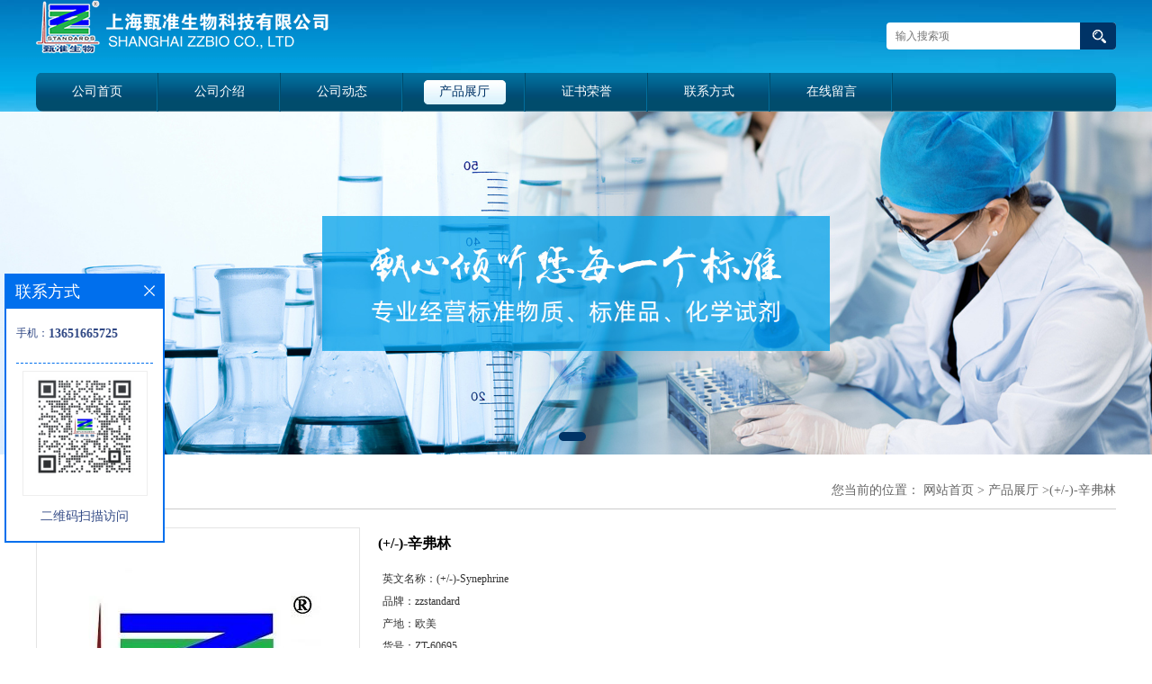

--- FILE ---
content_type: text/html; charset=utf-8
request_url: http://www.china-standards.com/products/show22439512.html
body_size: 5787
content:
<!DOCTYPE html PUBLIC "-//W3C//DTD XHTML 1.0 Transitional//EN" "http://www.w3.org/TR/xhtml1/DTD/xhtml1-transitional.dtd">
<html xmlns="http://www.w3.org/1999/xhtml">
<head>
<meta http-equiv="Content-Type" content="text/html; charset=utf-8" />
<title>(+/-)-辛弗林-上海甄准生物科技有限公司</title>
<meta http-equiv="keywords" content="(+/-)-辛弗林">
<meta http-equiv="description" content="Purity (HPLC) ≥95%；保存：干燥，避光，4℃；运输：室温；分子式：C?H??NO?；MW：167.208496；类别：ALKALOID；">


<script>
    if(true){
        var curl = window.location.href;
        var defurl = "http://www.china-standards.com";
        if(curl.indexOf(defurl)<0){
            if (defurl.indexOf("http://")==0){
                curl = curl.replace(defurl.replace("http:","https:"),defurl);
            }else{
                curl = curl.replace(defurl.replace("https:","http:"),defurl);
            }
            window.location.href = curl;
        }
    }
</script>
<link rel="stylesheet" type="text/css" href="/web/mb/cn/gd_mb10/css/base.css">
<link rel="stylesheet" type="text/css" href="/web/mb/cn/gd_mb10/css/top.css">
<link rel="stylesheet" type="text/css" href="/web/mb/cn/gd_mb10/css/bottom.css">
<link rel="stylesheet" type="text/css" href="/web/mb/cn/gd_mb10/css/layout.css">
<script type="text/javascript" src="/web/mb/cn/gd_mb10/js/jquery-1.11.1.min.js"></script>
<script type="text/javascript" src="/web/mb/cn/gd_mb10/js/common.js"></script>
<script type="text/javascript" src="/web/mb/cn/gd_mb10/js/Tony_Tab.js"></script><!--焦点图-->

</head>
<body>
<div class="header">
 <div class="clearfix top">
  <a href="/" class="logo_l">
		<img src="/img/logo/2024/11/29/173286099549311.png" alt="上海甄准生物科技有限公司" title="13C标记D-甘露庚糖标准品,甘露醇标准品,赤藓糖标准品,古洛糖标准品,阿洛糖标准品-塔罗糖醇标准品,上海甄准生物科技有限公司"/>
    </a>
  <ul class="tp_sech">
    <form name="form_productSearch" id="form_productSearch1" method="get" onsubmit="return searchProduct('product_sokey1');">
	  <input type="text" placeholder="输入搜索项"  name="keys" id="product_sokey1" value="" class="tp_t_mx_t1"/>
	  <input type="button" value=""  onclick="searchProduct('product_sokey1')" class="tp_t_mx_t2"/>
	 </form>
<script src="/web/mb/publicJs/common.js"></script>
<script type="text/javascript">
    function searchProduct(keyid) {
        var inputid="product_sokey";
        if(keyid)inputid=keyid;
        var keys = $("#"+inputid).val();       // 搜索的关键词
        if(keys==""){
            tusi("请输入您要搜索的关键词");
            return false;
        }
        if (-1 > 0){
            location.href = "/products/list-catid-_-keys-"+URLEncode(keys)+"_--p1.html";
        }else {
            location.href = "/products/list-keys-"+URLEncode(keys)+"_--p1.html";
        }
        return false;
    }
</script>
  </ul>
 </div><!--top-->
 <div class="nav">
   <ul>
      <li class=""><a href="/" >公司首页</a></li>
      <li class=""><a href="/about.html" >公司介绍</a></li>
      <li class=""><a href="/news/list--p1.html" >公司动态</a></li>
      <li class="omm"><a href="/products/list--p1.html" >产品展厅</a></li>
      <li class=""><a href="/honors/list--p1.html" >证书荣誉</a></li>
      <li class=""><a href="/contact.html" >联系方式</a></li>
      <li class=""><a href="/feedback.html" >在线留言</a></li>
   </ul>
  </div><!--nav-->
</div><!--header-->
<div class="banner-box slideBox">
<div class="bd">
 <ul>
        <li><div class="m-width">
                <img src="/img/other/2024/11/29/173286100730415.jpg" alt=""/>
           </div>
		</li>
   </ul>
 </div>
<div class="banner-btn">
  <a class="prev" href="javascript:void(0);">&lt;</a>
  <a class="next" href="javascript:void(0);">&gt;</a>
   <div class="hd"><ul>
		 <li>&nbsp;</li>
   </ul>
  </div>
 </div><!--banner-btn-->
</div><!--banner-box-->



<div class="clearfix mina_index">
   <div class="n_d_l_dfr"><span>产品展厅</span>
<style type="text/css">
.title_l{line-height:40px;margin:0px auto;font-size:14px;height:40px;overflow:hidden;}
.title_l a{color: #666;}
</style>


<div class="title_l">
  <div class="title_l_ul">您当前的位置：
                <a href="/" title="网站首页">网站首页</a> &gt;
                <a href="/products/list--p1.html">产品展厅</a>
                &gt;<a>(+/-)-辛弗林</a>
 </div><!--title_l_ul-->
</div><!--title_l-->
   </div><!--n_d_l_dfr-->

<link rel="stylesheet" type="text/css" href="/web/mb/publicCss/product.css">
<script src="/web/mb/publicJs/jqzoom.base.js?v=20230706"></script>
<script src="/web/mb/publicJs/jquery.jqzoom.js"></script>
<div class="list_box">
    <!-- showpic -->
    <div class="prolist" style="margin-top:20px;">
        <div class="pr_deti_main">
            <div class="clearfix pr_detai_top">
                <div class="wth674">
                    <div class="product-show">
                        <div class="region-detail-gallery">
                           
                            <div id="preview" class="spec-preview">
							  
                                <table width="360" height="360" border="0" cellspacing="0" cellpadding="0">
                                    <tr>
                                        <td width="360" height="360" align="center" valign="middle">
                                            <div class="prism-player" id="player-con" style="margin: 0px auto; display:none;"></div>
                                            <span class="jqzoom">
                                         <img src="https://imgcn4.guidechem.com/simg/product/2020/2/26/104445142400863.jpg" jqimg="https://imgcn4.guidechem.com/img/product/2020/2/26/104445142400863.jpg" class="cv_mfrt" alt="">
                                </span>
                                        </td>
                                    </tr>
                                </table>
                            </div><!--spec-preview-->
                            <div class="spec-scroll">
                                <div class="prev">&nbsp;</div>
                                <div class="next">&nbsp;</div>
                                <div class="items">
                                    <ul>
                                        <li
                                                class="add"
                                        ><img src="https://imgcn4.guidechem.com/simg/product/2020/2/26/104445142400863.jpg" mid="https://imgcn4.guidechem.com/simg/product/2020/2/26/104445142400863.jpg" big="https://imgcn4.guidechem.com/img/product/2020/2/26/104445142400863.jpg" isvideo="0" onclick="preview(this,360);"></li>
                                    </ul>
                                </div><!--items-->
                            </div><!--spec-scroll-->
                            <!--缩图结束-->
                        </div>
                        <div class="det_plt">
                            <div class="product_title">(+/-)-辛弗林</div>
                            <div class="price-content">
                                <div class="detail-texta">
                                    <div class="price-outer-div">
                                        <ul>
                                            <li><span>英文名称：<span>(+/-)-Synephrine</span></span></li>
                                        </ul>
                                        <div class="clear"></div>
                                    </div>
                                    <div class="price-outer-div">
                                        <ul>
                                            <li><span>品牌：<span>zzstandard</span></span></li>
                                        </ul>
                                        <div class="clear"></div>
                                    </div>
                                    <div class="price-outer-div">
                                        <ul>
                                            <li><span>产地：<span>欧美</span></span></li>
                                        </ul>
                                        <div class="clear"></div>
                                    </div>
                                    <div class="price-outer-div">
                                        <ul>
                                            <li><span>货号：<span>ZT-60695</span></span></li>
                                        </ul>
                                        <div class="clear"></div>
                                    </div>
                                    <div class="price-outer-div">
                                        <ul>
                                            <li><span>cas：<span>94-07-5</span></span></li>
                                        </ul>
                                        <div class="clear"></div>
                                    </div>

                                    <ul class="product-zd ">
                                        <li><strong>发布日期：</strong> 2020-06-15</li>
                                        <li><strong>更新日期：</strong> 2025-11-14</li>
                                    </ul>
                                </div>

                            </div>
                            <div class="detail-button">
                                <div class="prof_se_nd"><a href="/feedback.html?title=(+/-)-辛弗林" style="color:#fff;">发送咨询信息</a></div>
                            </div>
                        </div><!--det_plt-->
                        <div class="cl"></div>

                    </div>
                    <div class="cl"></div>
                </div>

            </div><!--pr_detai_top-->
            <div class="prof_all prof_width"><span>产品详请</span></div><!--prof_all-->
            <div class="prog_leg">

                <table width="100%" border="0" cellspacing="0" cellpadding="0" bgcolor="#f9f9f9">
                    <tbody>
                    <tr>
                        <td width="5%" height="45" align="left" nowrap="nowrap">产地 </td>
                        <td width="15%" height="45" align="left">
                            欧美
                        </td>
                    </tr>
                    <tr>
                        <td width="5%" height="45" align="left" nowrap="nowrap">品牌 </td>
                        <td width="15%" height="45" align="left">
                            zzstandard
                        </td>
                    </tr>
                    <tr>
                        <td width="5%" height="45" align="left" nowrap="nowrap">货号 </td>
                        <td width="15%" height="45" align="left">
                            ZT-60695
                        </td>
                    </tr>
                    <tr>
                        <td width="5%" height="45" align="left" nowrap="nowrap">用途 </td>
                        <td width="15%" height="45" align="left">
                            咨询甄准
                        </td>
                    </tr>
                    <tr>
                        <td width="5%" height="45" align="left" nowrap="nowrap">英文名称 </td>
                        <td width="15%" height="45" align="left">
                            (+/-)-Synephrine
                        </td>
                    </tr>
                    <tr>
                        <td width="5%" height="45" align="left" nowrap="nowrap">包装规格 </td>
                        <td width="15%" height="45" align="left">
                            100 mg
                        </td>
                    </tr>
                    <tr>
                        <td width="5%" height="45" align="left" nowrap="nowrap">CAS编号 </td>
                        <td width="15%" height="45" align="left">
                            [94-07-5]
                        </td>
                    </tr>
                    <tr>
                        <td width="5%" height="45" align="left" nowrap="nowrap">别名 </td>
                        <td width="15%" height="45" align="left">
                            
                        </td>
                    </tr>
                    <tr>
                        <td width="5%" height="45" align="left" nowrap="nowrap">纯度 </td>
                        <td width="15%" height="45" align="left">
                            咨询甄准%
                        </td>
                    </tr>
                    <tr>
                        <td width="5%" height="45" align="left" nowrap="nowrap">分子式 </td>
                        <td width="15%" height="45" align="left">
                            
                        </td>
                    </tr>
                    <tr>
                        <td width="5%" height="45" align="left" nowrap="nowrap">是否进口 </td>
                        <td width="15%" height="45" align="left">
                            是
                        </td>
                    </tr>
                    </tbody>
                </table>

            </div><!--prog_leg--><!--prog_leg-->
            <div class="ntf_pcde">
                Purity (HPLC) ≥95%；保存：干燥，避光，4℃；运输：室温；分子式：C?H??NO?；MW：167.208496；类别：ALKALOID；
            </div><!--ntf_pcde-->
        </div><!--pr_deti_main-->
    </div>
    <script>function tomessage(s,d){
        document.getElementById("stype").value=s;
        document.getElementById("sid").value=d;
        document.formdetail.method="POST";
        document.formdetail.submit();
    }</script>
    <form method="post" action="message.html" name="formdetail" id="formdetail">
        <input type="hidden" name="stype" id="stype" value="">
        <input type="hidden" name="sid" id="sid" value="">
    </form>
<style>.price-outer-div li{width: 100%;}
</style>


</div>



<style type="text/css">
.ews_t_t{line-height:45px;margin:0px auto;font-size:16px;height:45px;overflow:hidden;color:#333;font-weight:bold;text-align: left;}
.ews_t_tl{overflow:hidden;}
.ews_t_tl a{float:left;color:#555;display:block;height:36px;line-height:36px;padding:0px 15px;background:#eeeeee;font-size:14px;margin-right:20px;margin-bottom:20px;border-radius:6px;-moz-border-radius:6px;-webkit-border-radius:6px;text-align: left;}
.prto_zi_ul li{float:left;width:23%;margin-bottom:10px;padding-right:2%;list-style:none;}
.prto_zi_ul li table{width:100%;height:200px;}
.prto_zi_ul {padding:0px;margin:0px;width:100%;display:block;overflow:hidden;}
.prto_zi_ul li table img{max-width:100%;max-height:200px;}
.text_mdf{display:block;height:25px;overflow:hidden;color:#333;line-height:25px;font-size:14px;text-align:center;}
.text_mdf a{color:#333;}
.news_tag{padding:0px 20px;}

.swe_md{background:#fff;}
</style>

<div class="swe_md">

<div class="news_tag">
<div class="ews_t_t">相关产品：</div><!--ews_t_t-->
<ul class="prto_zi_ul">
    <li>
	  <table width="100%" border="0" cellspacing="0" cellpadding="0">
          <tr>
            <td align="center" valign="middle">
            <a href="/products/show3460581.html" target="_blank">
            <img src="/images/nophoto.png" alt="">
             </a>
            </td>
          </tr>
         </table>
         <div class="text_mdf">
            <a href="/products/show3460581.html" target="_blank">阿洛酮糖标准品</a>
        </div>
    </li>
    <li>
	  <table width="100%" border="0" cellspacing="0" cellpadding="0">
          <tr>
            <td align="center" valign="middle">
            <a href="/products/show3301898.html" target="_blank">
            <img src="https://structimg.guidechem.com/7/55/2814.png" alt="">
             </a>
            </td>
          </tr>
         </table>
         <div class="text_mdf">
            <a href="/products/show3301898.html" target="_blank">食品中维生素分析标准品</a>
        </div>
    </li>
    <li>
	  <table width="100%" border="0" cellspacing="0" cellpadding="0">
          <tr>
            <td align="center" valign="middle">
            <a href="/products/show3085608.html" target="_blank">
            <img src="https://imgcn7.guidechem.com/simg/product/2025/3/12/104445140701582.jpg" alt="">
             </a>
            </td>
          </tr>
         </table>
         <div class="text_mdf">
            <a href="/products/show3085608.html" target="_blank">聚乙烯醇 GPC分子量标准品2</a>
        </div>
    </li>
    <li>
	  <table width="100%" border="0" cellspacing="0" cellpadding="0">
          <tr>
            <td align="center" valign="middle">
            <a href="/products/show3085320.html" target="_blank">
            <img src="https://imgcn7.guidechem.com/simg/product/2025/3/12/104445140701582.jpg" alt="">
             </a>
            </td>
          </tr>
         </table>
         <div class="text_mdf">
            <a href="/products/show3085320.html" target="_blank">聚乙二醇GPC分子量标准品</a>
        </div>
    </li>
</ul>
</div><!--news_tag-->
</div><!--swe_md-->
 </div><!--mina_index-->


<script type="text/javascript" src="/web/mb/publicJs/common.js"></script>


<style typpe="text/css">
    .flot_cuext{width:174px;position:fixed;right:0px;top:100px;background:#006fed;padding:2px;}
    .lot_cu1{height:37px;}
    .lot_cu1 span{float:left;line-height:37px;color:#fff;font-size:18px;font-family:"微软雅黑";margin-left:10px;}
    .lot_cu2{background:#fff;padding:0px 11px 15px;}
    .lot_cu1 a{float:right;margin-top:11px;margin-right:9px;}
    .lot_cu2 dl{padding:10px 0px 15px;border-bottom:1px dashed #006fed;}
    .lot_cu2 dl dd{color:#314985;font-size:12px;line-height:35px;word-break:break-all;table-layout:fixed;overflow:hidden;}
    .lot_cu2 dl dd span{float:left;}
    .lot_cu2 dl dd em{float:left;}
    .lot_cu2 dl dd em img{margin-top:3px;}
    .lot_cu2 dl dd strong{color:#314985;font-size:14px;}
    .lot_cet1{margin:19px 0px;text-align:center;}
    .lot_cet2{width: 125px;height: 125px;margin:8px auto 10px;border:1px solid #eeeeee;text-align:center;padding:6px;}
    .lot_cet2 img{max-width: 110px;max-height: 110px;}
    .lot_cet3{text-align:center;line-height:25px;color:#314985;font-size:14px;font-family:"微软雅黑";}
    .flot_cuext{
        z-index: 999999;
    }
</style>


<div class="flot_cuext" style="left: 5px; z-index: 9999; font-size: 12px;Top:304px;position: fixed;font-size: 12px;">
    <div class="lot_cu1"><span>联系方式</span><a onclick="hideQq()" href="javascript:void(0)"><img src="/images/clr_xwe.png"></a></div><!--lot_cu1-->
    <div class="lot_cu2">
        <dl>
            <dd><span>手机：</span><em title="联系人:吴海燕"><strong>13651665725</strong></em></dd>
        </dl>

        <div class="lot_cet2"><img src="/simg/other/2022/1/20/164264826738738.png"></div><!--lot_cet2-->
        <div class="lot_cet3">二维码扫描访问</div><!--lot_cet3-->


    </div><!--lot_cu2-->
</div>

<script>
    function hideQq() {
        $(".flot_cuext").hide();
    }
</script>

<div class="footer">
 <div class="clearfix bottom_top">
  <ul>
   <li>
    <div class="t_tv_er1">产品类别</div><!--t_tv_er1-->
    <div class="ttv_erp">
				<a href="/products/list-catid-1835_--p1.html">环境分析标准品</a>
				<a href="/products/list-catid-1836_--p1.html">食品分析标准品</a>
				<a href="/products/list-catid-1837_--p1.html">药物及药物杂质标准品</a>
				<a href="/products/list-catid-1838_--p1.html">植物提取标准品</a>
     </div><!--ttv_erp-->
    </li>
    <li>
     <div class="t_tv_er1">关于我们</div><!--t_tv_er1-->
     <div class="ttv_erp">
      <a href="/about.html">公司介绍</a><a href="/news/list--p1.html">公司动态</a>
     </div><!--ttv_erp-->
    </li>
    <li>
     <div class="t_tv_er1">咨询</div><!--t_tv_er1-->
     <div class="ttv_erp">
      <a href="/contact.html">联系方式</a><a href="/feedback.html">在线留言</a>
     </div><!--ttv_erp-->
    </li>
    <li>
     <div class="t_tv_er1">技术支持</div><!--t_tv_er1-->
     <div class="ttv_erp">
	   <a href="https://china.guidechem.com/" id="guidechem" class="TechnicalSupport" target="_blank">盖德化工网</a>
	   <a href="https://www.21food.cn/" id="21food" class="TechnicalSupport" target="_blank">食品商务网</a>
     </div><!--ttv_erp-->
    </li>
  </ul>
 </div><!--bottom_top-->
 <div class="footer_b">
  <p>
  版权所有 Copyright (©) 2025 
<a href="/sitemap.xml" target="_blank" class="zzb07link">XML</a>			
   </p>
 </div><!--footer_b-->
</div><!--footer--><script src="/js/jquery.cookie.js"></script>
<meta name="sogou_site_verification" content="ZkovxgPl5S"/>
<script>
    $("img").each(function(){
        if($(this).attr('src')=='') $(this).remove();
    });
    if(location.href.indexOf('/news/list')!=-1){
        $("img").error(function () {
            $(this).remove();
        });
    }else {
        $("img").error(function () {
            $(this).attr("src", "/images/nophoto.png");
        });
    }
</script>
<script type='text/javascript' src='https://tj.guidechem.com/js/visitcount3.js'></script> 
<script type='text/javascript' defer> 
var _visitCount_ = new VisitCount(); 
_visitCount_.dbName='guidecn'; 
_visitCount_.source='pc'; 
_visitCount_.sid=22439512; 
_visitCount_.clientkey='1763319841454_8283'; 
_visitCount_.comid=104445; 
_visitCount_.vcomid=0; 
_visitCount_.keyword=''; 
_visitCount_.stype='pro'; 
_visitCount_.visittimes=1; 
_visitCount_.data=''; 
_visitCount_.types=''; 
_visitCount_.time='1763319850850'; 
_visitCount_.sign='a8eb493ea09f6b0e3812dd4949d50e6c'; 
_visitCount_.sentReq(); 
function _doAction_(sid,stype,action,actiondata,scomid){
	_visitCount_.doaction(sid,stype,action,actiondata,scomid);
 }
</script>
 <script type="text/javascript">
   $(".slideBox").slide({mainCell:".bd ul",autoPlay:true});
 </script>
</body>
</html>



--- FILE ---
content_type: text/css
request_url: http://www.china-standards.com/web/mb/cn/gd_mb10/css/top.css
body_size: 618
content:
@charset "utf-8";
/* CSS Document */

.header{position:relative;}

.logo_l{float:left;height:80px;display:block;}
.logo_l img{max-height:80px;max-width:900px; vertical-align:middle;}
.top{max-width:1200px;margin:0px auto;min-width: 1200px;}

.tp_sech{border-radius:4px;-moz-border-radius:4px;-webkit-border-radius:4px;height:30px;float:right;margin-top:25px;background:#fff;overflow:hidden;}
.tp_t_mx_t1{float:left;width:205px;background:none;border:0px;outline:none;color:#333;font-size:12px;height:30px;line-height:30px;padding-left:10px;}
.tp_t_mx_t2{float:left;width:40px;height:30px;cursor:pointer;outline:none;background:none;border:0px;background:#003366 url(../images/secr1.png) center center no-repeat;}



.nav{width:1200px;height:44px;margin:0px auto;background:url(../images/tjtl_18.png) left center repeat-x;border-radius:8px;-moz-border-radius:8px;-webkit-border-radius:8px;overflow:hidden;min-width: 1200px;}
.nav ul{max-width:1200px;margin:0px auto;}
.nav ul li{float:left;height: 44px;line-height:44px;background:url(../images/tjtl_16.png) center right no-repeat;}
.nav ul li a{display: block;font-size: 14px;line-height: 44px;color: #fff;padding:0px 40px;}
.nav ul li.omm a{color:#003366;background:url(../images/nv_t.jpg) center center no-repeat;height: 44px;line-height: 44px;}

/* input.tp_t_mx_t1::placeholder { color:#fff}
input.tp_t_mx_t1::-webkit-input-placeholder { color:#fff}
input.tp_t_mx_t1::-ms-input-placeholder{ color:#fff}
input.tp_t_mx_t1::-moz-input-placeholder{ color:#fff} */

--- FILE ---
content_type: text/css
request_url: http://www.china-standards.com/web/mb/cn/gd_mb10/css/layout.css
body_size: 3462
content:
@charset "utf-8";
/* CSS Document */

body{background:#fff url(../images/yttopbg.jpg) center top no-repeat;}
.banner-box{width: 100%;position:relative;overflow:hidden;min-width: 1200px;}
.banner-box .bd{width:100% !important;}
.banner-box .bd li .m-width {width:100%;margin:0 auto;overflow:hidden;text-align:center;}
.banner-box .bd li{width:100% !important;}
.banner-box .bd li a{display:block;background-size:auto;}
.banner-box .bd li a img,.banner-box .bd li img{max-width:100%;}
.banner-btn a{display:block;width:50px;height:70px;position:absolute;top:0;font-size:0px;display:none;}

.banner-btn a.prev{position:absolute;left:10px;top:50%;margin-top:-35px;} 
.banner-btn a.next{position:absolute;right:10px;top:50%;margin-top:-35px;}

.banner-btn a.prev:after{content:' ';position:absolute;top:50%;margin-top:-11px;left:50%;width:22px;height:22px;border:#fff solid;border-width:6px 6px 0 0;-webkit-transform:rotate(-135deg);transform:rotate(-135deg);margin-left:-4px;}
.banner-btn a.next:before{content:' ';position:absolute;top:50%;margin-top:-11px;left:50%;width:22px;height:22px;border:#fff solid;border-width:6px 6px 0 0;-webkit-transform:rotate(45deg);transform:rotate(45deg);margin-left:-16px;}
.banner-btn a.prev:hover:after{content:' ';position:absolute;top:50%;margin-top:-11px;left:50%;width:22px;height:22px;border:#fff solid;border-width:6px 6px 0 0;-webkit-transform:rotate(-135deg);transform:rotate(-135deg);margin-left:-4px;}
.banner-btn a.next:hover:before{content:' ';position:absolute;top:50%;margin-top:-11px;left:50%;width:22px;height:22px;border:#fff solid;border-width:6px 6px 0 0;-webkit-transform:rotate(45deg);transform:rotate(45deg);margin-left:-16px;}

.banner-box .hd {position:absolute;bottom:15px;width:100%;text-align:center;}
.banner-box .hd ul li{width:10px;height:10px;margin-right: 8px;display: inline-block;cursor: pointer;border-radius:8px;-moz-border-radius:8px;-webkit-border-radius:8px;background:#fff;}
.banner-box .hd ul li.on{background:#003366;width:30px;}

.nb_lf_et ul{display:block;}
.nb_lf_et ul li{display:block;height:33px; background:url(../images/tjtl_47.png) no-repeat;line-height:33px;}
.nb_lf_et ul li a{display: block;height:32px;line-height:32px;padding-left:25px;background:url(../images/dd_03.png) 13px 10px no-repeat;color: #333;overflow:hidden;}
.nb_lf_et ul li a:hover{color:#f16600;}
.mnb_lft{float: left;width:260px;}
.mnb_rtt{float: right;width: 927px;}




.mina_index{width:1200px;overflow:hidden;margin:20px auto 10px;}

.abt_nmd{display:block;height:58px;line-height:58px;padding-left: 15px;border-top-left-radius:5px;border-top-right-radius:5px;background-color: #2baa37;font-size: 20px;color:#FFFFFF;font-weight:bold;}
.ind_cen_ter{float:left;width: 260px;}
.ind_rig_ht{float:right;width:925px;}
.about_m p{margin-top:20px;}
.about_m img{max-width:100%;}
.about_m{line-height:25px;font-size:12px;color:#333;}

.in_ce_t1{margin-bottom: 15px;border: 1px solid #e5e3e4;padding: 0px 10px;border-radius: 6px;-moz-border-radius: 6px;border-radius: 6px;}
.m_in_ler1{height: 30px;line-height: 30px;padding: 5px 0px 0px;border-bottom: 1px solid #ccc;display:block;height:30px;line-height:30px;color: #789135;font-size: 14px;font-weight: bold;}
.n_cett2{padding: 10px 0px;font-size: 12px;line-height: 25px;color: #898989;}
.n_cett2 li a{color: #898989;}





.m_i_rn_le1{display:block;height:60px; background:#3399cc; color:#FFF; line-height:60px !important; padding-left:30px; font-size:15px;font-weight:bold;}
.y_ctr2 li{position:relative;}
.y_ctr2 li:last-child{border-bottom:0px;}
.y_ctr2 li a{font-size: 12px;padding: 0px 29px 0px 0px;}

.eb_lm_mdrf{position:relative;}
.leb_lm_m{display:none;width: 100%;}
.leb_lm_m a{display:block;height: 25px;line-height: 25px;color: #666;font-size: 12px;padding-left: 28px;border-bottom: 1px dotted #efefef;overflow: hidden;}
.leb_lm_m a:hover{color:#666;}
.more_ald{display:block;position:absolute;right: 0px;top: -36px;width: 32px;z-index: 1;height: 34px;cursor:pointer;color:#999;font-size:18px;line-height:38px;text-align:center;font-style:normal;font-weight:bold;}



.contact_m{line-height:35px;font-size:14px;color:#343a40;padding:20px 0px;}
.contact_m ul{border-bottom:1px dashed #e5e5e5;padding-bottom:10px;margin-bottom:10px;}
.contact_m p strong{font-size:16px;}
.contact_m p img{max-width:100%;}

.feed_m{margin:30px auto;max-width:1310px;padding:0px 15px;}
.form-group{line-height:36px;margin-bottom:22px;position:relative;display:inline-block;width:100%;}
.form-control{border:1px solid #e4eaec;border-radius:4px;-moz-border-radius:4px;-webkit-border-radius:4px;line-height:36px;height:36px;outline:none;color:#666;font-size:12px;padding-left:2%;width:97%;}
textarea.form-control{border:1px solid #e4eaec;border-radius:4px;-moz-border-radius:4px;-webkit-border-radius:4px;line-height:36px;height:180px;outline:none;color:#666;font-size:12px;padding:10px 2%;width:95%;}
#code{border:1px solid #e4eaec;border-radius:4px;-moz-border-radius:4px;-webkit-border-radius:4px;line-height:36px;height:36px;outline:none;color:#666;font-size:12px;padding-left:2%;width:40%;float: left;}
.btn-primary{border:1px solid #003366 ;border-radius:4px;-moz-border-radius:4px;-webkit-border-radius:4px;line-height:36px;height:36px;outline:none;font-size:12px;width:100%;background:#003366;color:#fff;cursor:pointer !important;}
.form-group label{position:absolute;left:0px;bottom:-20px;line-height:20px;color:#666;font-size:12px;}
.form-group label.error{color:#ff0000;}
.form-group span{height: 34px;padding: 0px 10px 0 0;font-size: 14px;display: block;font-weight: 400;margin-left: 10px;color: #76838f;float: left;text-align: center;background-color: #f3f7f9;border: 1px solid #e4eaec;border-radius: 3px;line-height: 36px;}
.form-group span img{float:left;}
.form-group span a{display:inline-block;color:#666;font-size:12px;}


.job_mdf_m{margin-top:20px;padding:0px 20px;}
.job_mdf_m ul{padding:0px 0px 10px;border-bottom:1px dashed #e5e5e5;margin-bottom:10px;}
.job_mdf_m ul li{color: #666666;font-size: 14px;line-height:25px;}
.job_mdf_m ul li span{color:#333;}
.job_mdf_m ul li h3{font-size:16px;}

.title_l{line-height: 40px !important;margin:0px auto;font-size: 12px;height: 40px !important;overflow:hidden;color: #666;float: right;max-width: 700px;}
.title_l a{color: #666;}





.dhr_mt1{display:block;font-size:22px;line-height:35px;text-align:center;color: #333;margin:15px 0px 15px;}
.dhr_mt2{display:block;color:#666;font-size:12px;line-height:45px;text-align:center;margin-bottom:10px;}
.dhr_mt3 img{max-width:100%;}
.dhr_mt3 p{color:#666;font-size:14px;line-height:30px;}
.dhr_mt3{margin-top:15px;color:#666;font-size:14px;line-height:30px;}

.pge_re{margin-bottom:20px;margin-top:40px;}
.pge_re span{display:block;line-height:32px;height:32px;overflow:hidden;font-size: 14px;color:#333;padding:0px 10px;}
.pge_re span a{color: #666;}
.pge_re span a:hover,.text_bsd a:hover,.prut_dr table tr td a:hover{color:#003366;}

/* 分页 */
a{text-decoration:none;}
*{padding:0; margin:0; list-style:none;}
address,cite,em {font-style:normal;}
.page_tp{margin:27px auto;text-align:center;height:32px;line-height:32px;display:inline-block;width:100%;}
.page_op_txt{background:#fff;border:1px solid #ccc;height:30px;line-height:30px;padding:0px 10px !important;display:inline-block;color:#333333;font-size:12px;font-family:"微软雅黑";margin-right:10px;display:inline-block;margin-left:10px;outline:none;border-radius:2px;-moz-border-radius:2px;-webkit-border-radius:2px;}
.page_tp span{color:#6d6d6d;font-size:12px;font-family:"微软雅黑";display:inline-block;padding:0px !important;border:0px !important;background:none;}
.red_pcd{width:40px;height:28px;line-height:28px;color:#6d6d6d;font-size:12px;font-family:"微软雅黑";border:1px solid #ccc;padding-left:5px;margin-right:10px;margin-left:10px;display:inline-block;margin-top:-3px;outline:none;text-align:center;border-radius:2px;-moz-border-radius:2px;-webkit-border-radius:2px;}
.red_pcd1{width:46px;height:30px;border:1px solid #e5e5e5;color:#333;font-size:12px;font-family:"微软雅黑";background:none;cursor:pointer !important;margin-left:10px;display:inline-block;margin-top:-3px;background:#efefef;border-radius:2px;-moz-border-radius:2px;-webkit-border-radius:2px;}
.page_tp em{display:inline-block;margin-right:10px;}
.page_op_txtu{color:#bbb;}
.page_tp em a{background:#fff;border:1px solid #e5e5e5;padding:0px;height:30px;line-height:30px;width:36px;display:inline-block;color:#333333;font-size:13px;font-family:"微软雅黑";text-align:center;margin:0px 5px;border-radius:2px;-moz-border-radius:2px;-webkit-border-radius:2px;}
.page_tp em a.on{border: 1px solid #333;color:#fff;background: #333;font-weight:bold;}
.page_tp em a.on_last{border-right:1px solid #e5e5e5;}



.ind_left{border: 1px solid #e5e3e4;float: left;width: 455px;border-radius: 6px;-moz-border-radius: 6px;border-radius: 6px;overflow: hidden;}
.ind_center{border: 1px solid #e5e3e4;border-radius: 6px;-moz-border-radius: 6px;border-radius: 6px;background: url(../images/38dgnywt.png) top left no-repeat;padding: 8px 12px;}
.nb_lf_et{border: 1px solid #e5e3e4;margin-bottom: 15px;border-radius: 6px;-moz-border-radius: 6px;border-radius: 6px;overflow: hidden;}
.ind_right{float:right;width: 455px;border: 1px solid #e5e3e4;border-radius: 6px;-moz-border-radius: 6px;border-radius: 6px;overflow: hidden;}
.nd_l_dfr{padding: 0px 10px;border-bottom: 1px solid #ccc;height: 32px;line-height: 32px;background: url(../images/tjtl_54.png) left center repeat-x;}
.nd_l_dfr span{float:left;display:block;height: 32px;line-height: 32px;color: #003366;font-size: 14px;}
.nd_l_dfr span i{font-style:normal;color: #333;font-size:12px;}
.nd_l_dfr a{float:right;color: #666;font-size: 12px;}
.nd_l_dfr a img{margin-top:13px;}
.nd_l_dfr a:hover{color:#003366;text-decoration:underline;}
.n_d_l_dfr{border-bottom: 1px solid #ccc;height: 40px;line-height: 40px;}
.n_d_l_dfr span{float:left;display:block;height: 40px;line-height: 40px;color: #014c6c;font-size: 14px;font-weight: bold;background: url(../images/detail_03.png) left center no-repeat;padding-left: 20px;}

.news_xont{padding: 10px 10px;}
.inc_xont li{line-height:23px;color: #666;font-size: 12px;}
.inc_xont{margin-top: 35px;margin-bottom: 10px;}
.n_md_l_d_fr{font-size:14px; color:#003366;line-height:29px;font-weight:bold;}

.news_xont li{line-height:28px;height:28px;border-bottom:1px dashed #efefef;overflow:hidden;}
.news_xont li a{display:block;line-height:28px;color: #666;font-size: 12px;height:28px;overflow:hidden;float:left;max-width:260px;overflow:hidden;background: url(../images/lef_p.png) left center no-repeat;padding-left: 12px;}
.news_xont li span{float:right;color: #666;}
.news_xont li a:hover{color:#003366;}



.nd_l_d_fr{padding: 0px 10px;border-bottom: 1px solid #ccc;height: 32px;line-height: 32px;background: url(../images/tjtl_54.png) left center repeat-x;}
.nd_l_d_fr span{display:block;height: 32px;line-height: 32px;color: #003366;font-size: 14px;float: left;}
.nd_l_d_fr span i{font-style:normal;color: #333;font-size:12px;}
.nd_l_d_fr a {float:right;color: #666;font-size: 12px;}
.nd_l_d_fr a img{margin-top: 11px;}
.abt_mia_nd{margin: 10px 10px 10px;}
.abt_mia_nd img{max-width:150px;max-height:85px;float:left;margin:0px 10px 10px 0px;}
.abt_mia_nd{line-height:28px;color: #666;font-size: 12px;max-height: 144px;overflow:hidden;}

.bt_n_mdf{display:block;}
.bt_n_mdf a{display:block;height:33px;background:url(../images/tjtl_47.png) no-repeat;line-height:33px;color: #333;font-size: 12px;padding-left: 15px;padding-right: 15px;overflow: hidden;}
.bt_n_mdf a.omm{color: #003366;}
.about_m,.news_mdef_m{padding: 10px 15px;}
.bt_n_mdf a:last-child{border-bottom:0px;}
.bt_n_mdf a:hover{color:#003366;}

.pdor_lost_m{padding: 20px 0px 0px;overflow:hidden;}
.pdor_lost_m ul{width: 950px;}
.pdor_lost_m ul li{width: 215px;margin-right:20px;float:left;margin-bottom: 10px;}
.pdor_lost_m ul li table{width:100%;height:205px;}
.pdor_lost_m ul li span{display:block;height:205px;border:1px solid #e5e5e5;overflow:hidden;}
.pdor_lost_m ul li table img{max-width:100%;max-height:205px;}
.xp_man_cd1{display:block;text-align: center;height: 25px;overflow: hidden;line-height: 25px;color: #333;font-size:14px;margin-top: 5px;}
.xp_man_cd1:hover{text-decoration: none;color:#003366;}



.list_news{list-style:none;padding:10px 10px 10px 10px;}
.list_news li{color:#898989;background: url(../images/li.png) no-repeat left 14px;line-height:38px; height:38px;padding-left:13px;border-bottom: 1px dashed #e3e2e2;position:relative;padding-right:80px;overflow:hidden;}
.list_news li a{color:#303c4b;}
.list_news li a:hover{text-decoration:none;color:#003366;}
.news_time{position:absolute;right:0px;top:0px;}
.news_xont li:last-child{border-bottom:0px;}

.n_kd_l_d_fr{height:38px; line-height:38px; background:url(../images/tjtl_32.png) no-repeat; padding:0px 15px; font-size:14px; color:#fff;font-weight:bold;}

.ind_cen_ter p{margin-bottom:20px;}

.prt_lust{width: 925px;overflow:hidden;margin:15px auto 0px;border: 1px solid #e5e5e5;border-radius: 6px;-moz-border-radius: 6px;border-radius: 6px;}

.d_pe_top2{padding:15px;width: 896px;height: 210px;overflow: hidden;}
.d_pe_top2 ul{float:left;}
.d_pe_top2 ul li{float:left;width: 180px;margin-right: 15px;}
.t_tp_t1{width: 100%;border:1px solid #e4e4e4;background:#fff;height: 180px;}
.t_tp_t1 table{width:100%;height: 180px;}
.t_tp_t1 table img{max-width:100%;max-height: 180px;}
.t_tp_t2{line-height:28px;overflow:hidden;width:100%;height:28px;text-align:center;}
.t_tp_t2 a{color:#5d5d5d;line-height:28px;overflow:hidden;width:100%;height:28px;}
.t_tp_t2:hover a{color:#003366;}

--- FILE ---
content_type: application/javascript
request_url: http://www.china-standards.com/web/mb/cn/gd_mb10/js/common.js
body_size: 361
content:
// JavaScript Document

$(document).ready(function(){
	$(".more_ald").click(function(){
	$(this).parents(".eb_lm_mdrf").find(".leb_lm_m").toggle(300);
    $(this).toggleClass("select");
	$(this).text("+");
	$(".select").text('-');
	});

	$(".back_tp").click(function(){
		$('body,html').animate({scrollTop:0},1000);
		return false;
	  });
	
});
